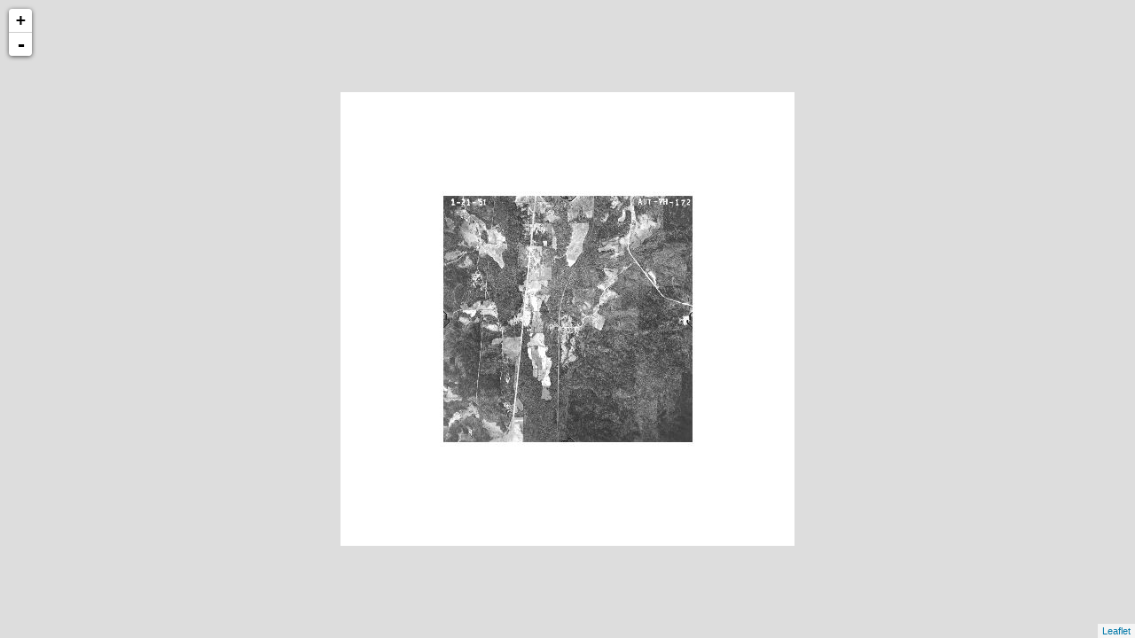

--- FILE ---
content_type: text/xml
request_url: http://cartweb.geography.ua.edu/lizardtech/iserv/calcrgn?cat=Special%20Topics&item=Aerials/Clarke/Clarke%20Rural%201951.jp2&wid=1000&hei=900&rops=item(Name,Description),cat(Name,Description)&style=default/view.xsl&plugin=true
body_size: 1461
content:
<?xml version="1.0" encoding="UTF-8" standalone="no" ?>
<?xml-stylesheet type="text/xsl" href="http://cartweb.geography.ua.edu:80/lizardtech/iserv/getstyle?style=default/view.xsl"?>
<ImageServer host="cartweb.geography.ua.edu:80" licensestate="valid" path="lizardtech/iserv" version="9.5.0.4547" xmlns:LizardTech="http://www.lizardtech.com">

  <Request command="calcrgn">
    <Parameter name="hei">900</Parameter>
    <Parameter name="plugin">true</Parameter>
    <Parameter name="rops">item(Name,Description),cat(Name,Description)</Parameter>
    <Parameter name="style">default/view.xsl</Parameter>
    <Parameter name="wid">1000</Parameter>
    <Parameter name="cat">Special Topics</Parameter>
    <Parameter name="item">Aerials/Clarke/Clarke Rural 1951.jp2</Parameter>
  </Request>

  <Response>
    <Catalog name="Special Topics">
      <Property name="Description">Prototype for Historical Maps.</Property>
      <Image bitspersample="8" colorspace="gs" ctime="Thu, 07 Feb 2019 19:03:28 GMT" height="4443" jpip="http://CARTWEB2.ua-net.ua.edu:9013/Special Topics/Aerials/Clarke/Clarke Rural 1951.jp2" mtime="Sat, 26 Jan 2019 23:52:46 GMT" name="Clarke Rural 1951.jp2" numlevels="9" parent="Aerials/Clarke" rgn="0.0548631204,0.0948683322,0.9451368796,0.9051316678" samplesperpixel="1" size="4985546" type="jp2" width="4493">
        <Property name="Name"/>
        <Property name="Description"/>
      </Image>
    </Catalog>
  </Response>

</ImageServer>
